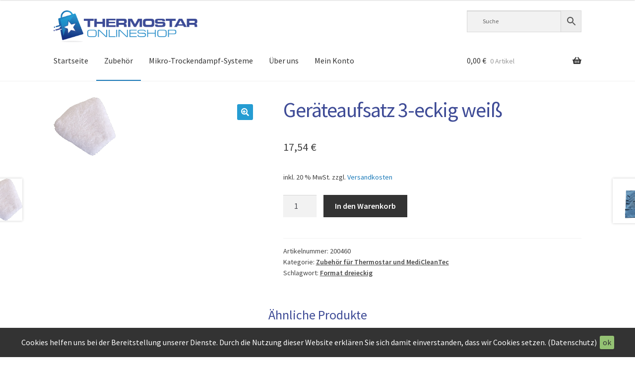

--- FILE ---
content_type: text/html; charset=UTF-8
request_url: https://thermostar-onlineshop.com/produkt/geraeteaufsatz-3-eckig-weiss
body_size: 29292
content:
<!doctype html><html lang="de"><head><meta charset="UTF-8"><meta name="viewport" content="width=device-width, initial-scale=1"><link rel="profile" href="http://gmpg.org/xfn/11"><link rel="pingback" href="https://thermostar-onlineshop.com/xmlrpc.php"><meta name='robots' content='index, follow, max-image-preview:large, max-snippet:-1, max-video-preview:-1' /><title>Geräteaufsatz 3-eckig weiß - Thermostar Onlineshop</title><link rel="canonical" href="https://thermostar-onlineshop.com/produkt/geraeteaufsatz-3-eckig-weiss" /><meta property="og:locale" content="de_DE" /><meta property="og:type" content="article" /><meta property="og:title" content="Geräteaufsatz 3-eckig weiß - Thermostar Onlineshop" /><meta property="og:url" content="https://thermostar-onlineshop.com/produkt/geraeteaufsatz-3-eckig-weiss" /><meta property="og:site_name" content="Thermostar Onlineshop" /><meta property="article:modified_time" content="2022-12-21T07:43:10+00:00" /><meta property="og:image" content="https://thermostar-onlineshop.com/app/uploads/2021/02/geraeteaufsatz-3eckig-weiss.png" /><meta property="og:image:width" content="125" /><meta property="og:image:height" content="118" /><meta property="og:image:type" content="image/png" /><meta name="twitter:card" content="summary_large_image" /> <script type="application/ld+json" class="yoast-schema-graph">{"@context":"https://schema.org","@graph":[{"@type":"WebPage","@id":"https://thermostar-onlineshop.com/produkt/geraeteaufsatz-3-eckig-weiss","url":"https://thermostar-onlineshop.com/produkt/geraeteaufsatz-3-eckig-weiss","name":"Geräteaufsatz 3-eckig weiß - Thermostar Onlineshop","isPartOf":{"@id":"https://thermostar-onlineshop.com/#website"},"primaryImageOfPage":{"@id":"https://thermostar-onlineshop.com/produkt/geraeteaufsatz-3-eckig-weiss#primaryimage"},"image":{"@id":"https://thermostar-onlineshop.com/produkt/geraeteaufsatz-3-eckig-weiss#primaryimage"},"thumbnailUrl":"https://thermostar-onlineshop.com/app/uploads/2021/02/geraeteaufsatz-3eckig-weiss.png","datePublished":"2021-02-04T18:52:19+00:00","dateModified":"2022-12-21T07:43:10+00:00","breadcrumb":{"@id":"https://thermostar-onlineshop.com/produkt/geraeteaufsatz-3-eckig-weiss#breadcrumb"},"inLanguage":"de","potentialAction":[{"@type":"ReadAction","target":["https://thermostar-onlineshop.com/produkt/geraeteaufsatz-3-eckig-weiss"]}]},{"@type":"ImageObject","inLanguage":"de","@id":"https://thermostar-onlineshop.com/produkt/geraeteaufsatz-3-eckig-weiss#primaryimage","url":"https://thermostar-onlineshop.com/app/uploads/2021/02/geraeteaufsatz-3eckig-weiss.png","contentUrl":"https://thermostar-onlineshop.com/app/uploads/2021/02/geraeteaufsatz-3eckig-weiss.png","width":125,"height":118,"caption":"Geräteaufsatz 3-eckig weiß"},{"@type":"BreadcrumbList","@id":"https://thermostar-onlineshop.com/produkt/geraeteaufsatz-3-eckig-weiss#breadcrumb","itemListElement":[{"@type":"ListItem","position":1,"name":"Startseite","item":"https://thermostar-onlineshop.com/"},{"@type":"ListItem","position":2,"name":"Shop","item":"https://thermostar-onlineshop.com/shop"},{"@type":"ListItem","position":3,"name":"Geräteaufsatz 3-eckig weiß"}]},{"@type":"WebSite","@id":"https://thermostar-onlineshop.com/#website","url":"https://thermostar-onlineshop.com/","name":"Thermostar Onlineshop","description":"Mehr als nur ein Dampfreiniger","publisher":{"@id":"https://thermostar-onlineshop.com/#organization"},"potentialAction":[{"@type":"SearchAction","target":{"@type":"EntryPoint","urlTemplate":"https://thermostar-onlineshop.com/?s={search_term_string}"},"query-input":{"@type":"PropertyValueSpecification","valueRequired":true,"valueName":"search_term_string"}}],"inLanguage":"de"},{"@type":"Organization","@id":"https://thermostar-onlineshop.com/#organization","name":"PFL Handels GesmbH","url":"https://thermostar-onlineshop.com/","logo":{"@type":"ImageObject","inLanguage":"de","@id":"https://thermostar-onlineshop.com/#/schema/logo/image/","url":"https://thermostar-onlineshop.com/app/uploads/2021/02/logo-pfl.png","contentUrl":"https://thermostar-onlineshop.com/app/uploads/2021/02/logo-pfl.png","width":900,"height":433,"caption":"PFL Handels GesmbH"},"image":{"@id":"https://thermostar-onlineshop.com/#/schema/logo/image/"}}]}</script> <link rel='dns-prefetch' href='//fonts.googleapis.com' /><link rel="alternate" type="application/rss+xml" title="Thermostar Onlineshop &raquo; Feed" href="https://thermostar-onlineshop.com/feed" /><link rel="alternate" type="application/rss+xml" title="Thermostar Onlineshop &raquo; Kommentar-Feed" href="https://thermostar-onlineshop.com/comments/feed" /><link rel="alternate" title="oEmbed (JSON)" type="application/json+oembed" href="https://thermostar-onlineshop.com/wp-json/oembed/1.0/embed?url=https%3A%2F%2Fthermostar-onlineshop.com%2Fprodukt%2Fgeraeteaufsatz-3-eckig-weiss" /><link rel="alternate" title="oEmbed (XML)" type="text/xml+oembed" href="https://thermostar-onlineshop.com/wp-json/oembed/1.0/embed?url=https%3A%2F%2Fthermostar-onlineshop.com%2Fprodukt%2Fgeraeteaufsatz-3-eckig-weiss&#038;format=xml" /><style id='wp-img-auto-sizes-contain-inline-css'>img:is([sizes=auto i],[sizes^="auto," i]){contain-intrinsic-size:3000px 1500px}
/*# sourceURL=wp-img-auto-sizes-contain-inline-css */</style><style id='wp-emoji-styles-inline-css'>img.wp-smiley, img.emoji {
		display: inline !important;
		border: none !important;
		box-shadow: none !important;
		height: 1em !important;
		width: 1em !important;
		margin: 0 0.07em !important;
		vertical-align: -0.1em !important;
		background: none !important;
		padding: 0 !important;
	}
/*# sourceURL=wp-emoji-styles-inline-css */</style><style id='wp-block-library-inline-css'>:root{--wp-block-synced-color:#7a00df;--wp-block-synced-color--rgb:122,0,223;--wp-bound-block-color:var(--wp-block-synced-color);--wp-editor-canvas-background:#ddd;--wp-admin-theme-color:#007cba;--wp-admin-theme-color--rgb:0,124,186;--wp-admin-theme-color-darker-10:#006ba1;--wp-admin-theme-color-darker-10--rgb:0,107,160.5;--wp-admin-theme-color-darker-20:#005a87;--wp-admin-theme-color-darker-20--rgb:0,90,135;--wp-admin-border-width-focus:2px}@media (min-resolution:192dpi){:root{--wp-admin-border-width-focus:1.5px}}.wp-element-button{cursor:pointer}:root .has-very-light-gray-background-color{background-color:#eee}:root .has-very-dark-gray-background-color{background-color:#313131}:root .has-very-light-gray-color{color:#eee}:root .has-very-dark-gray-color{color:#313131}:root .has-vivid-green-cyan-to-vivid-cyan-blue-gradient-background{background:linear-gradient(135deg,#00d084,#0693e3)}:root .has-purple-crush-gradient-background{background:linear-gradient(135deg,#34e2e4,#4721fb 50%,#ab1dfe)}:root .has-hazy-dawn-gradient-background{background:linear-gradient(135deg,#faaca8,#dad0ec)}:root .has-subdued-olive-gradient-background{background:linear-gradient(135deg,#fafae1,#67a671)}:root .has-atomic-cream-gradient-background{background:linear-gradient(135deg,#fdd79a,#004a59)}:root .has-nightshade-gradient-background{background:linear-gradient(135deg,#330968,#31cdcf)}:root .has-midnight-gradient-background{background:linear-gradient(135deg,#020381,#2874fc)}:root{--wp--preset--font-size--normal:16px;--wp--preset--font-size--huge:42px}.has-regular-font-size{font-size:1em}.has-larger-font-size{font-size:2.625em}.has-normal-font-size{font-size:var(--wp--preset--font-size--normal)}.has-huge-font-size{font-size:var(--wp--preset--font-size--huge)}.has-text-align-center{text-align:center}.has-text-align-left{text-align:left}.has-text-align-right{text-align:right}.has-fit-text{white-space:nowrap!important}#end-resizable-editor-section{display:none}.aligncenter{clear:both}.items-justified-left{justify-content:flex-start}.items-justified-center{justify-content:center}.items-justified-right{justify-content:flex-end}.items-justified-space-between{justify-content:space-between}.screen-reader-text{border:0;clip-path:inset(50%);height:1px;margin:-1px;overflow:hidden;padding:0;position:absolute;width:1px;word-wrap:normal!important}.screen-reader-text:focus{background-color:#ddd;clip-path:none;color:#444;display:block;font-size:1em;height:auto;left:5px;line-height:normal;padding:15px 23px 14px;text-decoration:none;top:5px;width:auto;z-index:100000}html :where(.has-border-color){border-style:solid}html :where([style*=border-top-color]){border-top-style:solid}html :where([style*=border-right-color]){border-right-style:solid}html :where([style*=border-bottom-color]){border-bottom-style:solid}html :where([style*=border-left-color]){border-left-style:solid}html :where([style*=border-width]){border-style:solid}html :where([style*=border-top-width]){border-top-style:solid}html :where([style*=border-right-width]){border-right-style:solid}html :where([style*=border-bottom-width]){border-bottom-style:solid}html :where([style*=border-left-width]){border-left-style:solid}html :where(img[class*=wp-image-]){height:auto;max-width:100%}:where(figure){margin:0 0 1em}html :where(.is-position-sticky){--wp-admin--admin-bar--position-offset:var(--wp-admin--admin-bar--height,0px)}@media screen and (max-width:600px){html :where(.is-position-sticky){--wp-admin--admin-bar--position-offset:0px}}

/*# sourceURL=wp-block-library-inline-css */</style><style id='wp-block-list-inline-css'>ol,ul{box-sizing:border-box}:root :where(.wp-block-list.has-background){padding:1.25em 2.375em}
/*# sourceURL=https://thermostar-onlineshop.com/wp-includes/blocks/list/style.min.css */</style><!-- <link rel='stylesheet' id='wc-blocks-style-css' href='https://thermostar-onlineshop.com/app/cache/autoptimize/autoptimize_single_e2d671c403c7e2bd09b3b298c748d0db.php?ver=wc-10.4.3' media='all' /> -->
<link rel="stylesheet" type="text/css" href="//thermostar-onlineshop.com/app/cache/wpfc-minified/ei8ggj6a/a1cot.css" media="all"/><style id='global-styles-inline-css'>:root{--wp--preset--aspect-ratio--square: 1;--wp--preset--aspect-ratio--4-3: 4/3;--wp--preset--aspect-ratio--3-4: 3/4;--wp--preset--aspect-ratio--3-2: 3/2;--wp--preset--aspect-ratio--2-3: 2/3;--wp--preset--aspect-ratio--16-9: 16/9;--wp--preset--aspect-ratio--9-16: 9/16;--wp--preset--color--black: #000000;--wp--preset--color--cyan-bluish-gray: #abb8c3;--wp--preset--color--white: #ffffff;--wp--preset--color--pale-pink: #f78da7;--wp--preset--color--vivid-red: #cf2e2e;--wp--preset--color--luminous-vivid-orange: #ff6900;--wp--preset--color--luminous-vivid-amber: #fcb900;--wp--preset--color--light-green-cyan: #7bdcb5;--wp--preset--color--vivid-green-cyan: #00d084;--wp--preset--color--pale-cyan-blue: #8ed1fc;--wp--preset--color--vivid-cyan-blue: #0693e3;--wp--preset--color--vivid-purple: #9b51e0;--wp--preset--gradient--vivid-cyan-blue-to-vivid-purple: linear-gradient(135deg,rgb(6,147,227) 0%,rgb(155,81,224) 100%);--wp--preset--gradient--light-green-cyan-to-vivid-green-cyan: linear-gradient(135deg,rgb(122,220,180) 0%,rgb(0,208,130) 100%);--wp--preset--gradient--luminous-vivid-amber-to-luminous-vivid-orange: linear-gradient(135deg,rgb(252,185,0) 0%,rgb(255,105,0) 100%);--wp--preset--gradient--luminous-vivid-orange-to-vivid-red: linear-gradient(135deg,rgb(255,105,0) 0%,rgb(207,46,46) 100%);--wp--preset--gradient--very-light-gray-to-cyan-bluish-gray: linear-gradient(135deg,rgb(238,238,238) 0%,rgb(169,184,195) 100%);--wp--preset--gradient--cool-to-warm-spectrum: linear-gradient(135deg,rgb(74,234,220) 0%,rgb(151,120,209) 20%,rgb(207,42,186) 40%,rgb(238,44,130) 60%,rgb(251,105,98) 80%,rgb(254,248,76) 100%);--wp--preset--gradient--blush-light-purple: linear-gradient(135deg,rgb(255,206,236) 0%,rgb(152,150,240) 100%);--wp--preset--gradient--blush-bordeaux: linear-gradient(135deg,rgb(254,205,165) 0%,rgb(254,45,45) 50%,rgb(107,0,62) 100%);--wp--preset--gradient--luminous-dusk: linear-gradient(135deg,rgb(255,203,112) 0%,rgb(199,81,192) 50%,rgb(65,88,208) 100%);--wp--preset--gradient--pale-ocean: linear-gradient(135deg,rgb(255,245,203) 0%,rgb(182,227,212) 50%,rgb(51,167,181) 100%);--wp--preset--gradient--electric-grass: linear-gradient(135deg,rgb(202,248,128) 0%,rgb(113,206,126) 100%);--wp--preset--gradient--midnight: linear-gradient(135deg,rgb(2,3,129) 0%,rgb(40,116,252) 100%);--wp--preset--font-size--small: 14px;--wp--preset--font-size--medium: 23px;--wp--preset--font-size--large: 26px;--wp--preset--font-size--x-large: 42px;--wp--preset--font-size--normal: 16px;--wp--preset--font-size--huge: 37px;--wp--preset--spacing--20: 0.44rem;--wp--preset--spacing--30: 0.67rem;--wp--preset--spacing--40: 1rem;--wp--preset--spacing--50: 1.5rem;--wp--preset--spacing--60: 2.25rem;--wp--preset--spacing--70: 3.38rem;--wp--preset--spacing--80: 5.06rem;--wp--preset--shadow--natural: 6px 6px 9px rgba(0, 0, 0, 0.2);--wp--preset--shadow--deep: 12px 12px 50px rgba(0, 0, 0, 0.4);--wp--preset--shadow--sharp: 6px 6px 0px rgba(0, 0, 0, 0.2);--wp--preset--shadow--outlined: 6px 6px 0px -3px rgb(255, 255, 255), 6px 6px rgb(0, 0, 0);--wp--preset--shadow--crisp: 6px 6px 0px rgb(0, 0, 0);}:root :where(.is-layout-flow) > :first-child{margin-block-start: 0;}:root :where(.is-layout-flow) > :last-child{margin-block-end: 0;}:root :where(.is-layout-flow) > *{margin-block-start: 24px;margin-block-end: 0;}:root :where(.is-layout-constrained) > :first-child{margin-block-start: 0;}:root :where(.is-layout-constrained) > :last-child{margin-block-end: 0;}:root :where(.is-layout-constrained) > *{margin-block-start: 24px;margin-block-end: 0;}:root :where(.is-layout-flex){gap: 24px;}:root :where(.is-layout-grid){gap: 24px;}body .is-layout-flex{display: flex;}.is-layout-flex{flex-wrap: wrap;align-items: center;}.is-layout-flex > :is(*, div){margin: 0;}body .is-layout-grid{display: grid;}.is-layout-grid > :is(*, div){margin: 0;}.has-black-color{color: var(--wp--preset--color--black) !important;}.has-cyan-bluish-gray-color{color: var(--wp--preset--color--cyan-bluish-gray) !important;}.has-white-color{color: var(--wp--preset--color--white) !important;}.has-pale-pink-color{color: var(--wp--preset--color--pale-pink) !important;}.has-vivid-red-color{color: var(--wp--preset--color--vivid-red) !important;}.has-luminous-vivid-orange-color{color: var(--wp--preset--color--luminous-vivid-orange) !important;}.has-luminous-vivid-amber-color{color: var(--wp--preset--color--luminous-vivid-amber) !important;}.has-light-green-cyan-color{color: var(--wp--preset--color--light-green-cyan) !important;}.has-vivid-green-cyan-color{color: var(--wp--preset--color--vivid-green-cyan) !important;}.has-pale-cyan-blue-color{color: var(--wp--preset--color--pale-cyan-blue) !important;}.has-vivid-cyan-blue-color{color: var(--wp--preset--color--vivid-cyan-blue) !important;}.has-vivid-purple-color{color: var(--wp--preset--color--vivid-purple) !important;}.has-black-background-color{background-color: var(--wp--preset--color--black) !important;}.has-cyan-bluish-gray-background-color{background-color: var(--wp--preset--color--cyan-bluish-gray) !important;}.has-white-background-color{background-color: var(--wp--preset--color--white) !important;}.has-pale-pink-background-color{background-color: var(--wp--preset--color--pale-pink) !important;}.has-vivid-red-background-color{background-color: var(--wp--preset--color--vivid-red) !important;}.has-luminous-vivid-orange-background-color{background-color: var(--wp--preset--color--luminous-vivid-orange) !important;}.has-luminous-vivid-amber-background-color{background-color: var(--wp--preset--color--luminous-vivid-amber) !important;}.has-light-green-cyan-background-color{background-color: var(--wp--preset--color--light-green-cyan) !important;}.has-vivid-green-cyan-background-color{background-color: var(--wp--preset--color--vivid-green-cyan) !important;}.has-pale-cyan-blue-background-color{background-color: var(--wp--preset--color--pale-cyan-blue) !important;}.has-vivid-cyan-blue-background-color{background-color: var(--wp--preset--color--vivid-cyan-blue) !important;}.has-vivid-purple-background-color{background-color: var(--wp--preset--color--vivid-purple) !important;}.has-black-border-color{border-color: var(--wp--preset--color--black) !important;}.has-cyan-bluish-gray-border-color{border-color: var(--wp--preset--color--cyan-bluish-gray) !important;}.has-white-border-color{border-color: var(--wp--preset--color--white) !important;}.has-pale-pink-border-color{border-color: var(--wp--preset--color--pale-pink) !important;}.has-vivid-red-border-color{border-color: var(--wp--preset--color--vivid-red) !important;}.has-luminous-vivid-orange-border-color{border-color: var(--wp--preset--color--luminous-vivid-orange) !important;}.has-luminous-vivid-amber-border-color{border-color: var(--wp--preset--color--luminous-vivid-amber) !important;}.has-light-green-cyan-border-color{border-color: var(--wp--preset--color--light-green-cyan) !important;}.has-vivid-green-cyan-border-color{border-color: var(--wp--preset--color--vivid-green-cyan) !important;}.has-pale-cyan-blue-border-color{border-color: var(--wp--preset--color--pale-cyan-blue) !important;}.has-vivid-cyan-blue-border-color{border-color: var(--wp--preset--color--vivid-cyan-blue) !important;}.has-vivid-purple-border-color{border-color: var(--wp--preset--color--vivid-purple) !important;}.has-vivid-cyan-blue-to-vivid-purple-gradient-background{background: var(--wp--preset--gradient--vivid-cyan-blue-to-vivid-purple) !important;}.has-light-green-cyan-to-vivid-green-cyan-gradient-background{background: var(--wp--preset--gradient--light-green-cyan-to-vivid-green-cyan) !important;}.has-luminous-vivid-amber-to-luminous-vivid-orange-gradient-background{background: var(--wp--preset--gradient--luminous-vivid-amber-to-luminous-vivid-orange) !important;}.has-luminous-vivid-orange-to-vivid-red-gradient-background{background: var(--wp--preset--gradient--luminous-vivid-orange-to-vivid-red) !important;}.has-very-light-gray-to-cyan-bluish-gray-gradient-background{background: var(--wp--preset--gradient--very-light-gray-to-cyan-bluish-gray) !important;}.has-cool-to-warm-spectrum-gradient-background{background: var(--wp--preset--gradient--cool-to-warm-spectrum) !important;}.has-blush-light-purple-gradient-background{background: var(--wp--preset--gradient--blush-light-purple) !important;}.has-blush-bordeaux-gradient-background{background: var(--wp--preset--gradient--blush-bordeaux) !important;}.has-luminous-dusk-gradient-background{background: var(--wp--preset--gradient--luminous-dusk) !important;}.has-pale-ocean-gradient-background{background: var(--wp--preset--gradient--pale-ocean) !important;}.has-electric-grass-gradient-background{background: var(--wp--preset--gradient--electric-grass) !important;}.has-midnight-gradient-background{background: var(--wp--preset--gradient--midnight) !important;}.has-small-font-size{font-size: var(--wp--preset--font-size--small) !important;}.has-medium-font-size{font-size: var(--wp--preset--font-size--medium) !important;}.has-large-font-size{font-size: var(--wp--preset--font-size--large) !important;}.has-x-large-font-size{font-size: var(--wp--preset--font-size--x-large) !important;}
/*# sourceURL=global-styles-inline-css */</style><style id='classic-theme-styles-inline-css'>/*! This file is auto-generated */
.wp-block-button__link{color:#fff;background-color:#32373c;border-radius:9999px;box-shadow:none;text-decoration:none;padding:calc(.667em + 2px) calc(1.333em + 2px);font-size:1.125em}.wp-block-file__button{background:#32373c;color:#fff;text-decoration:none}
/*# sourceURL=/wp-includes/css/classic-themes.min.css */</style><!-- <link rel='stylesheet' id='storefront-gutenberg-blocks-css' href='https://thermostar-onlineshop.com/app/cache/autoptimize/autoptimize_single_8b2637597ab5218d9ac392df2de3b822.php?ver=4.6.2' media='all' /> -->
<link rel="stylesheet" type="text/css" href="//thermostar-onlineshop.com/app/cache/wpfc-minified/l27cwn8s/a1cot.css" media="all"/><style id='storefront-gutenberg-blocks-inline-css'>.wp-block-button__link:not(.has-text-color) {
					color: #ffffff;
				}

				.wp-block-button__link:not(.has-text-color):hover,
				.wp-block-button__link:not(.has-text-color):focus,
				.wp-block-button__link:not(.has-text-color):active {
					color: #ffffff;
				}

				.wp-block-button__link:not(.has-background) {
					background-color: #259cd2;
				}

				.wp-block-button__link:not(.has-background):hover,
				.wp-block-button__link:not(.has-background):focus,
				.wp-block-button__link:not(.has-background):active {
					border-color: #0c83b9;
					background-color: #0c83b9;
				}

				.wc-block-grid__products .wc-block-grid__product .wp-block-button__link {
					background-color: #259cd2;
					border-color: #259cd2;
					color: #ffffff;
				}

				.wp-block-quote footer,
				.wp-block-quote cite,
				.wp-block-quote__citation {
					color: #424242;
				}

				.wp-block-pullquote cite,
				.wp-block-pullquote footer,
				.wp-block-pullquote__citation {
					color: #424242;
				}

				.wp-block-image figcaption {
					color: #424242;
				}

				.wp-block-separator.is-style-dots::before {
					color: #3e4b96;
				}

				.wp-block-file a.wp-block-file__button {
					color: #ffffff;
					background-color: #259cd2;
					border-color: #259cd2;
				}

				.wp-block-file a.wp-block-file__button:hover,
				.wp-block-file a.wp-block-file__button:focus,
				.wp-block-file a.wp-block-file__button:active {
					color: #ffffff;
					background-color: #0c83b9;
				}

				.wp-block-code,
				.wp-block-preformatted pre {
					color: #424242;
				}

				.wp-block-table:not( .has-background ):not( .is-style-stripes ) tbody tr:nth-child(2n) td {
					background-color: #fdfdfd;
				}

				.wp-block-cover .wp-block-cover__inner-container h1:not(.has-text-color),
				.wp-block-cover .wp-block-cover__inner-container h2:not(.has-text-color),
				.wp-block-cover .wp-block-cover__inner-container h3:not(.has-text-color),
				.wp-block-cover .wp-block-cover__inner-container h4:not(.has-text-color),
				.wp-block-cover .wp-block-cover__inner-container h5:not(.has-text-color),
				.wp-block-cover .wp-block-cover__inner-container h6:not(.has-text-color) {
					color: #000000;
				}

				div.wc-block-components-price-slider__range-input-progress,
				.rtl .wc-block-components-price-slider__range-input-progress {
					--range-color: #1c7bb9;
				}

				/* Target only IE11 */
				@media all and (-ms-high-contrast: none), (-ms-high-contrast: active) {
					.wc-block-components-price-slider__range-input-progress {
						background: #1c7bb9;
					}
				}

				.wc-block-components-button:not(.is-link) {
					background-color: #333333;
					color: #ffffff;
				}

				.wc-block-components-button:not(.is-link):hover,
				.wc-block-components-button:not(.is-link):focus,
				.wc-block-components-button:not(.is-link):active {
					background-color: #1a1a1a;
					color: #ffffff;
				}

				.wc-block-components-button:not(.is-link):disabled {
					background-color: #333333;
					color: #ffffff;
				}

				.wc-block-cart__submit-container {
					background-color: #ffffff;
				}

				.wc-block-cart__submit-container::before {
					color: rgba(220,220,220,0.5);
				}

				.wc-block-components-order-summary-item__quantity {
					background-color: #ffffff;
					border-color: #424242;
					box-shadow: 0 0 0 2px #ffffff;
					color: #424242;
				}
			
/*# sourceURL=storefront-gutenberg-blocks-inline-css */</style><!-- <link rel='stylesheet' id='rapidmail-comment-form-css' href='https://thermostar-onlineshop.com/app/cache/autoptimize/autoptimize_single_77f2173cb2d3db7129fd43b6e96e1a28.php?ver=6.9' media='all' /> --><!-- <link rel='stylesheet' id='photoswipe-css' href='https://thermostar-onlineshop.com/app/plugins/woocommerce/assets/css/photoswipe/photoswipe.min.css?ver=10.4.3' media='all' /> --><!-- <link rel='stylesheet' id='photoswipe-default-skin-css' href='https://thermostar-onlineshop.com/app/plugins/woocommerce/assets/css/photoswipe/default-skin/default-skin.min.css?ver=10.4.3' media='all' /> -->
<link rel="stylesheet" type="text/css" href="//thermostar-onlineshop.com/app/cache/wpfc-minified/ftat24ox/a1cot.css" media="all"/><style id='woocommerce-inline-inline-css'>.woocommerce form .form-row .required { visibility: visible; }
/*# sourceURL=woocommerce-inline-inline-css */</style><!-- <link rel='stylesheet' id='aws-style-css' href='https://thermostar-onlineshop.com/app/plugins/advanced-woo-search/assets/css/common.min.css?ver=3.51' media='all' /> --><!-- <link rel='stylesheet' id='parent-style-css' href='https://thermostar-onlineshop.com/app/cache/autoptimize/autoptimize_single_3f8f1d54858e56889e530ec9c52e919e.php?ver=6.9' media='all' /> --><!-- <link rel='stylesheet' id='child-theme-css-css' href='https://thermostar-onlineshop.com/app/cache/autoptimize/autoptimize_single_5d974a21b38132749079d414ebf03df2.php?ver=6.9' media='all' /> --><!-- <link rel='stylesheet' id='storefront-style-css' href='https://thermostar-onlineshop.com/app/cache/autoptimize/autoptimize_single_3f8f1d54858e56889e530ec9c52e919e.php?ver=4.6.2' media='all' /> -->
<link rel="stylesheet" type="text/css" href="//thermostar-onlineshop.com/app/cache/wpfc-minified/f53k2hvh/a1cos.css" media="all"/><style id='storefront-style-inline-css'>.main-navigation ul li a,
			.site-title a,
			ul.menu li a,
			.site-branding h1 a,
			button.menu-toggle,
			button.menu-toggle:hover,
			.handheld-navigation .dropdown-toggle {
				color: #333333;
			}

			button.menu-toggle,
			button.menu-toggle:hover {
				border-color: #333333;
			}

			.main-navigation ul li a:hover,
			.main-navigation ul li:hover > a,
			.site-title a:hover,
			.site-header ul.menu li.current-menu-item > a {
				color: #747474;
			}

			table:not( .has-background ) th {
				background-color: #f8f8f8;
			}

			table:not( .has-background ) tbody td {
				background-color: #fdfdfd;
			}

			table:not( .has-background ) tbody tr:nth-child(2n) td,
			fieldset,
			fieldset legend {
				background-color: #fbfbfb;
			}

			.site-header,
			.secondary-navigation ul ul,
			.main-navigation ul.menu > li.menu-item-has-children:after,
			.secondary-navigation ul.menu ul,
			.storefront-handheld-footer-bar,
			.storefront-handheld-footer-bar ul li > a,
			.storefront-handheld-footer-bar ul li.search .site-search,
			button.menu-toggle,
			button.menu-toggle:hover {
				background-color: #ffffff;
			}

			p.site-description,
			.site-header,
			.storefront-handheld-footer-bar {
				color: #404040;
			}

			button.menu-toggle:after,
			button.menu-toggle:before,
			button.menu-toggle span:before {
				background-color: #333333;
			}

			h1, h2, h3, h4, h5, h6, .wc-block-grid__product-title {
				color: #3e4b96;
			}

			.widget h1 {
				border-bottom-color: #3e4b96;
			}

			body,
			.secondary-navigation a {
				color: #424242;
			}

			.widget-area .widget a,
			.hentry .entry-header .posted-on a,
			.hentry .entry-header .post-author a,
			.hentry .entry-header .post-comments a,
			.hentry .entry-header .byline a {
				color: #474747;
			}

			a {
				color: #1c7bb9;
			}

			a:focus,
			button:focus,
			.button.alt:focus,
			input:focus,
			textarea:focus,
			input[type="button"]:focus,
			input[type="reset"]:focus,
			input[type="submit"]:focus,
			input[type="email"]:focus,
			input[type="tel"]:focus,
			input[type="url"]:focus,
			input[type="password"]:focus,
			input[type="search"]:focus {
				outline-color: #1c7bb9;
			}

			button, input[type="button"], input[type="reset"], input[type="submit"], .button, .widget a.button {
				background-color: #259cd2;
				border-color: #259cd2;
				color: #ffffff;
			}

			button:hover, input[type="button"]:hover, input[type="reset"]:hover, input[type="submit"]:hover, .button:hover, .widget a.button:hover {
				background-color: #0c83b9;
				border-color: #0c83b9;
				color: #ffffff;
			}

			button.alt, input[type="button"].alt, input[type="reset"].alt, input[type="submit"].alt, .button.alt, .widget-area .widget a.button.alt {
				background-color: #333333;
				border-color: #333333;
				color: #ffffff;
			}

			button.alt:hover, input[type="button"].alt:hover, input[type="reset"].alt:hover, input[type="submit"].alt:hover, .button.alt:hover, .widget-area .widget a.button.alt:hover {
				background-color: #1a1a1a;
				border-color: #1a1a1a;
				color: #ffffff;
			}

			.pagination .page-numbers li .page-numbers.current {
				background-color: #e6e6e6;
				color: #383838;
			}

			#comments .comment-list .comment-content .comment-text {
				background-color: #f8f8f8;
			}

			.site-footer {
				background-color: #f0f0f0;
				color: #6d6d6d;
			}

			.site-footer a:not(.button):not(.components-button) {
				color: #333333;
			}

			.site-footer .storefront-handheld-footer-bar a:not(.button):not(.components-button) {
				color: #333333;
			}

			.site-footer h1, .site-footer h2, .site-footer h3, .site-footer h4, .site-footer h5, .site-footer h6, .site-footer .widget .widget-title, .site-footer .widget .widgettitle {
				color: #333333;
			}

			.page-template-template-homepage.has-post-thumbnail .type-page.has-post-thumbnail .entry-title {
				color: #000000;
			}

			.page-template-template-homepage.has-post-thumbnail .type-page.has-post-thumbnail .entry-content {
				color: #000000;
			}

			@media screen and ( min-width: 768px ) {
				.secondary-navigation ul.menu a:hover {
					color: #595959;
				}

				.secondary-navigation ul.menu a {
					color: #404040;
				}

				.main-navigation ul.menu ul.sub-menu,
				.main-navigation ul.nav-menu ul.children {
					background-color: #f0f0f0;
				}

				.site-header {
					border-bottom-color: #f0f0f0;
				}
			}
/*# sourceURL=storefront-style-inline-css */</style><!-- <link rel='stylesheet' id='storefront-icons-css' href='https://thermostar-onlineshop.com/app/cache/autoptimize/autoptimize_single_4b570ca5db7a65f9b6712a9d0311c1ca.php?ver=4.6.2' media='all' /> -->
<link rel="stylesheet" type="text/css" href="//thermostar-onlineshop.com/app/cache/wpfc-minified/1caaz6nx/a1cos.css" media="all"/><link rel='stylesheet' id='storefront-fonts-css' href='https://fonts.googleapis.com/css?family=Source+Sans+Pro%3A400%2C300%2C300italic%2C400italic%2C600%2C700%2C900&#038;subset=latin%2Clatin-ext&#038;ver=4.6.2' media='all' /><!-- <link rel='stylesheet' id='rapidmail-widget-css-css' href='https://thermostar-onlineshop.com/app/cache/autoptimize/autoptimize_single_88cc5b0ac7d5f1f6c5866bf4801a79d7.php?ver=6.9' media='all' /> --><!-- <link rel='stylesheet' id='woocommerce-gzd-layout-css' href='https://thermostar-onlineshop.com/app/cache/autoptimize/autoptimize_single_b033c894a5860d22ca49a68bffa1369e.php?ver=3.20.5' media='all' /> -->
<link rel="stylesheet" type="text/css" href="//thermostar-onlineshop.com/app/cache/wpfc-minified/dg4ss4kd/a1cos.css" media="all"/><style id='woocommerce-gzd-layout-inline-css'>.woocommerce-checkout .shop_table { background-color: #eeeeee; } .product p.deposit-packaging-type { font-size: 1.25em !important; } p.woocommerce-shipping-destination { display: none; }
                .wc-gzd-nutri-score-value-a {
                    background: url(https://thermostar-onlineshop.com/app/plugins/woocommerce-germanized/assets/images/nutri-score-a.svg) no-repeat;
                }
                .wc-gzd-nutri-score-value-b {
                    background: url(https://thermostar-onlineshop.com/app/plugins/woocommerce-germanized/assets/images/nutri-score-b.svg) no-repeat;
                }
                .wc-gzd-nutri-score-value-c {
                    background: url(https://thermostar-onlineshop.com/app/plugins/woocommerce-germanized/assets/images/nutri-score-c.svg) no-repeat;
                }
                .wc-gzd-nutri-score-value-d {
                    background: url(https://thermostar-onlineshop.com/app/plugins/woocommerce-germanized/assets/images/nutri-score-d.svg) no-repeat;
                }
                .wc-gzd-nutri-score-value-e {
                    background: url(https://thermostar-onlineshop.com/app/plugins/woocommerce-germanized/assets/images/nutri-score-e.svg) no-repeat;
                }
            
/*# sourceURL=woocommerce-gzd-layout-inline-css */</style><!-- <link rel='stylesheet' id='storefront-woocommerce-style-css' href='https://thermostar-onlineshop.com/app/cache/autoptimize/autoptimize_single_478c843a38b66c5abd3baf9a39caa5b0.php?ver=4.6.2' media='all' /> -->
<link rel="stylesheet" type="text/css" href="//thermostar-onlineshop.com/app/cache/wpfc-minified/fpprszbv/a1cos.css" media="all"/><style id='storefront-woocommerce-style-inline-css'>@font-face {
				font-family: star;
				src: url(https://thermostar-onlineshop.com/app/plugins/woocommerce/assets/fonts/star.eot);
				src:
					url(https://thermostar-onlineshop.com/app/plugins/woocommerce/assets/fonts/star.eot?#iefix) format("embedded-opentype"),
					url(https://thermostar-onlineshop.com/app/plugins/woocommerce/assets/fonts/star.woff) format("woff"),
					url(https://thermostar-onlineshop.com/app/plugins/woocommerce/assets/fonts/star.ttf) format("truetype"),
					url(https://thermostar-onlineshop.com/app/plugins/woocommerce/assets/fonts/star.svg#star) format("svg");
				font-weight: 400;
				font-style: normal;
			}
			@font-face {
				font-family: WooCommerce;
				src: url(https://thermostar-onlineshop.com/app/plugins/woocommerce/assets/fonts/WooCommerce.eot);
				src:
					url(https://thermostar-onlineshop.com/app/plugins/woocommerce/assets/fonts/WooCommerce.eot?#iefix) format("embedded-opentype"),
					url(https://thermostar-onlineshop.com/app/plugins/woocommerce/assets/fonts/WooCommerce.woff) format("woff"),
					url(https://thermostar-onlineshop.com/app/plugins/woocommerce/assets/fonts/WooCommerce.ttf) format("truetype"),
					url(https://thermostar-onlineshop.com/app/plugins/woocommerce/assets/fonts/WooCommerce.svg#WooCommerce) format("svg");
				font-weight: 400;
				font-style: normal;
			}

			a.cart-contents,
			.site-header-cart .widget_shopping_cart a {
				color: #333333;
			}

			a.cart-contents:hover,
			.site-header-cart .widget_shopping_cart a:hover,
			.site-header-cart:hover > li > a {
				color: #747474;
			}

			table.cart td.product-remove,
			table.cart td.actions {
				border-top-color: #ffffff;
			}

			.storefront-handheld-footer-bar ul li.cart .count {
				background-color: #333333;
				color: #ffffff;
				border-color: #ffffff;
			}

			.woocommerce-tabs ul.tabs li.active a,
			ul.products li.product .price,
			.onsale,
			.wc-block-grid__product-onsale,
			.widget_search form:before,
			.widget_product_search form:before {
				color: #424242;
			}

			.woocommerce-breadcrumb a,
			a.woocommerce-review-link,
			.product_meta a {
				color: #474747;
			}

			.wc-block-grid__product-onsale,
			.onsale {
				border-color: #424242;
			}

			.star-rating span:before,
			.quantity .plus, .quantity .minus,
			p.stars a:hover:after,
			p.stars a:after,
			.star-rating span:before,
			#payment .payment_methods li input[type=radio]:first-child:checked+label:before {
				color: #1c7bb9;
			}

			.widget_price_filter .ui-slider .ui-slider-range,
			.widget_price_filter .ui-slider .ui-slider-handle {
				background-color: #1c7bb9;
			}

			.order_details {
				background-color: #f8f8f8;
			}

			.order_details > li {
				border-bottom: 1px dotted #e3e3e3;
			}

			.order_details:before,
			.order_details:after {
				background: -webkit-linear-gradient(transparent 0,transparent 0),-webkit-linear-gradient(135deg,#f8f8f8 33.33%,transparent 33.33%),-webkit-linear-gradient(45deg,#f8f8f8 33.33%,transparent 33.33%)
			}

			#order_review {
				background-color: #ffffff;
			}

			#payment .payment_methods > li .payment_box,
			#payment .place-order {
				background-color: #fafafa;
			}

			#payment .payment_methods > li:not(.woocommerce-notice) {
				background-color: #f5f5f5;
			}

			#payment .payment_methods > li:not(.woocommerce-notice):hover {
				background-color: #f0f0f0;
			}

			.woocommerce-pagination .page-numbers li .page-numbers.current {
				background-color: #e6e6e6;
				color: #383838;
			}

			.wc-block-grid__product-onsale,
			.onsale,
			.woocommerce-pagination .page-numbers li .page-numbers:not(.current) {
				color: #424242;
			}

			p.stars a:before,
			p.stars a:hover~a:before,
			p.stars.selected a.active~a:before {
				color: #424242;
			}

			p.stars.selected a.active:before,
			p.stars:hover a:before,
			p.stars.selected a:not(.active):before,
			p.stars.selected a.active:before {
				color: #1c7bb9;
			}

			.single-product div.product .woocommerce-product-gallery .woocommerce-product-gallery__trigger {
				background-color: #259cd2;
				color: #ffffff;
			}

			.single-product div.product .woocommerce-product-gallery .woocommerce-product-gallery__trigger:hover {
				background-color: #0c83b9;
				border-color: #0c83b9;
				color: #ffffff;
			}

			.button.added_to_cart:focus,
			.button.wc-forward:focus {
				outline-color: #1c7bb9;
			}

			.added_to_cart,
			.site-header-cart .widget_shopping_cart a.button,
			.wc-block-grid__products .wc-block-grid__product .wp-block-button__link {
				background-color: #259cd2;
				border-color: #259cd2;
				color: #ffffff;
			}

			.added_to_cart:hover,
			.site-header-cart .widget_shopping_cart a.button:hover,
			.wc-block-grid__products .wc-block-grid__product .wp-block-button__link:hover {
				background-color: #0c83b9;
				border-color: #0c83b9;
				color: #ffffff;
			}

			.added_to_cart.alt, .added_to_cart, .widget a.button.checkout {
				background-color: #333333;
				border-color: #333333;
				color: #ffffff;
			}

			.added_to_cart.alt:hover, .added_to_cart:hover, .widget a.button.checkout:hover {
				background-color: #1a1a1a;
				border-color: #1a1a1a;
				color: #ffffff;
			}

			.button.loading {
				color: #259cd2;
			}

			.button.loading:hover {
				background-color: #259cd2;
			}

			.button.loading:after {
				color: #ffffff;
			}

			@media screen and ( min-width: 768px ) {
				.site-header-cart .widget_shopping_cart,
				.site-header .product_list_widget li .quantity {
					color: #404040;
				}

				.site-header-cart .widget_shopping_cart .buttons,
				.site-header-cart .widget_shopping_cart .total {
					background-color: #f5f5f5;
				}

				.site-header-cart .widget_shopping_cart {
					background-color: #f0f0f0;
				}
			}
				.storefront-product-pagination a {
					color: #424242;
					background-color: #ffffff;
				}
				.storefront-sticky-add-to-cart {
					color: #424242;
					background-color: #ffffff;
				}

				.storefront-sticky-add-to-cart a:not(.button) {
					color: #333333;
				}
/*# sourceURL=storefront-woocommerce-style-inline-css */</style><!-- <link rel='stylesheet' id='storefront-child-style-css' href='https://thermostar-onlineshop.com/app/cache/autoptimize/autoptimize_single_5d974a21b38132749079d414ebf03df2.php?ver=1.0' media='all' /> --><!-- <link rel='stylesheet' id='storefront-woocommerce-brands-style-css' href='https://thermostar-onlineshop.com/app/cache/autoptimize/autoptimize_single_1900452dc3ee7357086b77cadee48764.php?ver=4.6.2' media='all' /> -->
<link rel="stylesheet" type="text/css" href="//thermostar-onlineshop.com/app/cache/wpfc-minified/jp62gh5o/a1cos.css" media="all"/> <script src='//thermostar-onlineshop.com/app/cache/wpfc-minified/6lkc7u45/a1cov.js' type="text/javascript"></script>
<!-- <script src="https://thermostar-onlineshop.com/wp-includes/js/jquery/jquery.min.js?ver=3.7.1" id="jquery-core-js"></script> --> <!-- <script defer src="https://thermostar-onlineshop.com/wp-includes/js/jquery/jquery-migrate.min.js?ver=3.4.1" id="jquery-migrate-js"></script> --> <!-- <script src="https://thermostar-onlineshop.com/app/plugins/woocommerce/assets/js/jquery-blockui/jquery.blockUI.min.js?ver=2.7.0-wc.10.4.3" id="wc-jquery-blockui-js" defer data-wp-strategy="defer"></script> --> <script defer id="wc-add-to-cart-js-extra" src="[data-uri]"></script> <script src='//thermostar-onlineshop.com/app/cache/wpfc-minified/mbwfi9dr/a1cov.js' type="text/javascript"></script>
<!-- <script src="https://thermostar-onlineshop.com/app/plugins/woocommerce/assets/js/frontend/add-to-cart.min.js?ver=10.4.3" id="wc-add-to-cart-js" defer data-wp-strategy="defer"></script> --> <!-- <script src="https://thermostar-onlineshop.com/app/plugins/woocommerce/assets/js/zoom/jquery.zoom.min.js?ver=1.7.21-wc.10.4.3" id="wc-zoom-js" defer data-wp-strategy="defer"></script> --> <!-- <script src="https://thermostar-onlineshop.com/app/plugins/woocommerce/assets/js/flexslider/jquery.flexslider.min.js?ver=2.7.2-wc.10.4.3" id="wc-flexslider-js" defer data-wp-strategy="defer"></script> --> <!-- <script src="https://thermostar-onlineshop.com/app/plugins/woocommerce/assets/js/photoswipe/photoswipe.min.js?ver=4.1.1-wc.10.4.3" id="wc-photoswipe-js" defer data-wp-strategy="defer"></script> --> <!-- <script src="https://thermostar-onlineshop.com/app/plugins/woocommerce/assets/js/photoswipe/photoswipe-ui-default.min.js?ver=4.1.1-wc.10.4.3" id="wc-photoswipe-ui-default-js" defer data-wp-strategy="defer"></script> --> <script defer id="wc-single-product-js-extra" src="[data-uri]"></script> <script src='//thermostar-onlineshop.com/app/cache/wpfc-minified/dnek32q/a1cou.js' type="text/javascript"></script>
<!-- <script src="https://thermostar-onlineshop.com/app/plugins/woocommerce/assets/js/frontend/single-product.min.js?ver=10.4.3" id="wc-single-product-js" defer data-wp-strategy="defer"></script> --> <!-- <script src="https://thermostar-onlineshop.com/app/plugins/woocommerce/assets/js/js-cookie/js.cookie.min.js?ver=2.1.4-wc.10.4.3" id="wc-js-cookie-js" defer data-wp-strategy="defer"></script> --> <script defer id="woocommerce-js-extra" src="[data-uri]"></script> <script src='//thermostar-onlineshop.com/app/cache/wpfc-minified/2j3glve/a1cou.js' type="text/javascript"></script>
<!-- <script src="https://thermostar-onlineshop.com/app/plugins/woocommerce/assets/js/frontend/woocommerce.min.js?ver=10.4.3" id="woocommerce-js" defer data-wp-strategy="defer"></script> --> <script defer id="wc-cart-fragments-js-extra" src="[data-uri]"></script> <script src='//thermostar-onlineshop.com/app/cache/wpfc-minified/du4hba1b/a1cou.js' type="text/javascript"></script>
<!-- <script src="https://thermostar-onlineshop.com/app/plugins/woocommerce/assets/js/frontend/cart-fragments.min.js?ver=10.4.3" id="wc-cart-fragments-js" defer data-wp-strategy="defer"></script> --> <script defer id="rapidmail-widget-js-js-extra" src="[data-uri]"></script> <script src='//thermostar-onlineshop.com/app/cache/wpfc-minified/sxwbwdi/a1cot.js' type="text/javascript"></script>
<!-- <script defer src="https://thermostar-onlineshop.com/app/cache/autoptimize/autoptimize_single_567d14d950f17f259f65cb59c0dc595b.php?ver=6.9" id="rapidmail-widget-js-js"></script> --> <script defer id="wc-gzd-unit-price-observer-queue-js-extra" src="[data-uri]"></script> <script src='//thermostar-onlineshop.com/app/cache/wpfc-minified/dhryrpq3/a1cot.js' type="text/javascript"></script>
<!-- <script src="https://thermostar-onlineshop.com/app/cache/autoptimize/autoptimize_single_a619b24def56c0c689d0f436b6309c84.php?ver=3.20.5" id="wc-gzd-unit-price-observer-queue-js" defer data-wp-strategy="defer"></script> --> <!-- <script defer src="https://thermostar-onlineshop.com/app/plugins/woocommerce/assets/js/accounting/accounting.min.js?ver=0.4.2" id="wc-accounting-js"></script> --> <script defer id="wc-gzd-unit-price-observer-js-extra" src="[data-uri]"></script> <script src='//thermostar-onlineshop.com/app/cache/wpfc-minified/qj0h05pz/a1cot.js' type="text/javascript"></script>
<!-- <script src="https://thermostar-onlineshop.com/app/cache/autoptimize/autoptimize_single_88160c1ba951f48f7699d89685d8dfa0.php?ver=3.20.5" id="wc-gzd-unit-price-observer-js" defer data-wp-strategy="defer"></script> --> <link rel="https://api.w.org/" href="https://thermostar-onlineshop.com/wp-json/" /><link rel="alternate" title="JSON" type="application/json" href="https://thermostar-onlineshop.com/wp-json/wp/v2/product/318" /><link rel="EditURI" type="application/rsd+xml" title="RSD" href="https://thermostar-onlineshop.com/xmlrpc.php?rsd" /><meta name="generator" content="WordPress 6.9" /><meta name="generator" content="WooCommerce 10.4.3" /><link rel='shortlink' href='https://thermostar-onlineshop.com/?p=318' />  <script defer src="[data-uri]"></script> <style>.no-js img.lazyload { display: none; }
			figure.wp-block-image img.lazyloading { min-width: 150px; }
							.lazyload, .lazyloading { opacity: 0; }
				.lazyloaded {
					opacity: 1;
					transition: opacity 400ms;
					transition-delay: 0ms;
				}</style><noscript><style>.woocommerce-product-gallery{ opacity: 1 !important; }</style></noscript><link rel="icon" href="https://thermostar-onlineshop.com/app/uploads/2021/02/cropped-favicon-32x32.png" sizes="32x32" /><link rel="icon" href="https://thermostar-onlineshop.com/app/uploads/2021/02/cropped-favicon-192x192.png" sizes="192x192" /><link rel="apple-touch-icon" href="https://thermostar-onlineshop.com/app/uploads/2021/02/cropped-favicon-180x180.png" /><meta name="msapplication-TileImage" content="https://thermostar-onlineshop.com/app/uploads/2021/02/cropped-favicon-270x270.png" /><!-- <link rel='stylesheet' id='wc-stripe-blocks-checkout-style-css' href='https://thermostar-onlineshop.com/app/cache/autoptimize/autoptimize_single_8603fd0f67260e4e152c0dcb8f719109.php?ver=5149cca93b0373758856' media='all' /> --><!-- <link rel='stylesheet' id='wc-stripe-upe-classic-css' href='https://thermostar-onlineshop.com/app/cache/autoptimize/autoptimize_single_29b36b02e1e619cffe2c0e8a3d3b73d5.php?ver=10.3.1' media='all' /> --><!-- <link rel='stylesheet' id='stripelink_styles-css' href='https://thermostar-onlineshop.com/app/cache/autoptimize/autoptimize_single_90e37bc52586fd4510bc2419e6df60dc.php?ver=10.3.1' media='all' /> -->
<link rel="stylesheet" type="text/css" href="//thermostar-onlineshop.com/app/cache/wpfc-minified/mbc9p8qd/a1cos.css" media="all"/></head><body class="wp-singular product-template-default single single-product postid-318 wp-custom-logo wp-embed-responsive wp-theme-storefront wp-child-theme-thermostar-superfesch theme-storefront woocommerce woocommerce-page woocommerce-no-js storefront-full-width-content storefront-align-wide right-sidebar woocommerce-active"><div id="page" class="hfeed site"><header id="masthead" class="site-header" role="banner" style=""><div class="col-full"> <a class="skip-link screen-reader-text" href="#site-navigation">Zur Navigation springen</a> <a class="skip-link screen-reader-text" href="#content">Zum Inhalt springen</a><div class="site-branding"> <a href="https://thermostar-onlineshop.com/" class="custom-logo-link" rel="home"><img width="418" height="92"   alt="Thermostar Onlineshop" decoding="async" data-srcset="https://thermostar-onlineshop.com/app/uploads/2021/02/logo-thermostar-onlineshop.png 418w, https://thermostar-onlineshop.com/app/uploads/2021/02/logo-thermostar-onlineshop-300x66.png 300w, https://thermostar-onlineshop.com/app/uploads/2021/02/logo-thermostar-onlineshop-416x92.png 416w"  data-src="https://thermostar-onlineshop.com/app/uploads/2021/02/logo-thermostar-onlineshop.png" data-sizes="(max-width: 418px) 100vw, 418px" class="custom-logo lazyload" src="[data-uri]" /><noscript><img width="418" height="92" src="https://thermostar-onlineshop.com/app/uploads/2021/02/logo-thermostar-onlineshop.png" class="custom-logo" alt="Thermostar Onlineshop" decoding="async" srcset="https://thermostar-onlineshop.com/app/uploads/2021/02/logo-thermostar-onlineshop.png 418w, https://thermostar-onlineshop.com/app/uploads/2021/02/logo-thermostar-onlineshop-300x66.png 300w, https://thermostar-onlineshop.com/app/uploads/2021/02/logo-thermostar-onlineshop-416x92.png 416w" sizes="(max-width: 418px) 100vw, 418px" /></noscript></a></div><div class="site-search"><div class="widget woocommerce widget_product_search"><div class="aws-container" data-url="/?wc-ajax=aws_action" data-siteurl="https://thermostar-onlineshop.com" data-lang="" data-show-loader="true" data-show-more="true" data-show-page="true" data-ajax-search="true" data-show-clear="true" data-mobile-screen="true" data-use-analytics="false" data-min-chars="2" data-buttons-order="2" data-timeout="300" data-is-mobile="false" data-page-id="318" data-tax="" ><form class="aws-search-form" action="https://thermostar-onlineshop.com/" method="get" role="search" ><div class="aws-wrapper"><label class="aws-search-label" for="697b6c6f33bd7">Suche</label><input type="search" name="s" id="697b6c6f33bd7" value="" class="aws-search-field" placeholder="Suche" autocomplete="off" /><input type="hidden" name="post_type" value="product"><input type="hidden" name="type_aws" value="true"><div class="aws-search-clear"><span>×</span></div><div class="aws-loader"></div></div><div class="aws-search-btn aws-form-btn"><span class="aws-search-btn_icon"><svg focusable="false" xmlns="http://www.w3.org/2000/svg" viewBox="0 0 24 24" width="24px"><path d="M15.5 14h-.79l-.28-.27C15.41 12.59 16 11.11 16 9.5 16 5.91 13.09 3 9.5 3S3 5.91 3 9.5 5.91 16 9.5 16c1.61 0 3.09-.59 4.23-1.57l.27.28v.79l5 4.99L20.49 19l-4.99-5zm-6 0C7.01 14 5 11.99 5 9.5S7.01 5 9.5 5 14 7.01 14 9.5 11.99 14 9.5 14z"></path></svg></span></div></form></div></div></div></div><div class="storefront-primary-navigation"><div class="col-full"><nav id="site-navigation" class="main-navigation" role="navigation" aria-label="Primäre Navigation"> <button id="site-navigation-menu-toggle" class="menu-toggle" aria-controls="site-navigation" aria-expanded="false"><span>Menü</span></button><div class="primary-navigation"><ul id="menu-hauptmenue" class="menu"><li id="menu-item-21" class="menu-item menu-item-type-custom menu-item-object-custom menu-item-home menu-item-21"><a href="https://thermostar-onlineshop.com">Startseite</a></li><li id="menu-item-22" class="menu-item menu-item-type-taxonomy menu-item-object-product_cat current-product-ancestor current-menu-parent current-product-parent menu-item-22"><a href="https://thermostar-onlineshop.com/produkt-kategorie/zubehoer">Zubehör</a></li><li id="menu-item-345" class="menu-item menu-item-type-taxonomy menu-item-object-product_cat menu-item-345"><a href="https://thermostar-onlineshop.com/produkt-kategorie/trockendampf-systeme">Mikro-Trockendampf-Systeme</a></li><li id="menu-item-31" class="menu-item menu-item-type-post_type menu-item-object-page menu-item-31"><a href="https://thermostar-onlineshop.com/ueber-uns">Über uns</a></li><li id="menu-item-1802" class="menu-item menu-item-type-post_type menu-item-object-page menu-item-1802"><a href="https://thermostar-onlineshop.com/mein-konto">Mein Konto</a></li></ul></div><div class="handheld-navigation"><ul id="menu-mobile" class="menu"><li id="menu-item-364" class="menu-item menu-item-type-post_type menu-item-object-page menu-item-home menu-item-364"><a href="https://thermostar-onlineshop.com/">Startseite</a></li><li id="menu-item-366" class="menu-item menu-item-type-taxonomy menu-item-object-product_cat current-product-ancestor current-menu-parent current-product-parent menu-item-366"><a href="https://thermostar-onlineshop.com/produkt-kategorie/zubehoer">Zubehör für Thermostar und MediCleanTec</a></li><li id="menu-item-365" class="menu-item menu-item-type-taxonomy menu-item-object-product_cat menu-item-365"><a href="https://thermostar-onlineshop.com/produkt-kategorie/trockendampf-systeme">Mikro-Trockendampf-Systeme von Thermostar – Effiziente Reinigung mit Dampf</a></li><li id="menu-item-367" class="menu-item menu-item-type-post_type menu-item-object-page menu-item-367"><a href="https://thermostar-onlineshop.com/ueber-uns">Über uns</a></li><li id="menu-item-1803" class="menu-item menu-item-type-post_type menu-item-object-page menu-item-1803"><a href="https://thermostar-onlineshop.com/mein-konto">Mein Konto</a></li><li id="menu-item-473" class="menu-item menu-item-type-post_type menu-item-object-page menu-item-473"><a href="https://thermostar-onlineshop.com/warenkorb">Warenkorb</a></li><li id="menu-item-368" class="menu-item menu-item-type-post_type menu-item-object-page menu-item-368"><a href="https://thermostar-onlineshop.com/kontakt">Unser Kontakt</a></li><li id="menu-item-369" class="menu-item menu-item-type-post_type menu-item-object-page menu-item-369"><a href="https://thermostar-onlineshop.com/impressum">Impressum</a></li><li id="menu-item-370" class="menu-item menu-item-type-post_type menu-item-object-page menu-item-370"><a href="https://thermostar-onlineshop.com/agb">AGB</a></li></ul></div></nav><ul id="site-header-cart" class="site-header-cart menu"><li class=""> <a class="cart-contents" href="https://thermostar-onlineshop.com/warenkorb" title="Deinen Warenkorb anzeigen"> <span class="woocommerce-Price-amount amount">0,00&nbsp;<span class="woocommerce-Price-currencySymbol">&euro;</span></span> <span class="count">0 Artikel</span> </a></li><li><div class="widget woocommerce widget_shopping_cart"><div class="widget_shopping_cart_content"></div></div></li></ul></div></div></header><div class="storefront-breadcrumb"><div class="col-full"><nav class="woocommerce-breadcrumb" aria-label="Brotkrümelnavigation"><a href="https://thermostar-onlineshop.com">Start</a><span class="breadcrumb-separator"> / </span><a href="https://thermostar-onlineshop.com/produkt-kategorie/zubehoer">Zubehör für Thermostar und MediCleanTec</a><span class="breadcrumb-separator"> / </span>Geräteaufsatz 3-eckig weiß</nav></div></div><div id="content" class="site-content" tabindex="-1"><div class="col-full"><div class="woocommerce"></div><div id="primary" class="content-area"><main id="main" class="site-main" role="main"><div class="woocommerce-notices-wrapper"></div><div id="product-318" class="product type-product post-318 status-publish first instock product_cat-zubehoer product_tag-format-dreieckig has-post-thumbnail taxable shipping-taxable purchasable product-type-simple"><div class="woocommerce-product-gallery woocommerce-product-gallery--with-images woocommerce-product-gallery--columns-5 images" data-columns="5" style="opacity: 0; transition: opacity .25s ease-in-out;"><div class="woocommerce-product-gallery__wrapper"><div data-thumb="https://thermostar-onlineshop.com/app/uploads/2021/02/geraeteaufsatz-3eckig-weiss-100x100.png" data-thumb-alt="Geräteaufsatz 3-eckig weiß" data-thumb-srcset=""  data-thumb-sizes="(max-width: 100px) 100vw, 100px" class="woocommerce-product-gallery__image"><a href="https://thermostar-onlineshop.com/app/uploads/2021/02/geraeteaufsatz-3eckig-weiss.png"><img width="125" height="118" src="https://thermostar-onlineshop.com/app/uploads/2021/02/geraeteaufsatz-3eckig-weiss.png" class="wp-post-image" alt="Geräteaufsatz 3-eckig weiß" data-caption="" data-src="https://thermostar-onlineshop.com/app/uploads/2021/02/geraeteaufsatz-3eckig-weiss.png" data-large_image="https://thermostar-onlineshop.com/app/uploads/2021/02/geraeteaufsatz-3eckig-weiss.png" data-large_image_width="125" data-large_image_height="118" decoding="async" /></a></div></div></div><div class="summary entry-summary"><h1 class="product_title entry-title">Geräteaufsatz 3-eckig weiß</h1><p class="price"><span class="woocommerce-Price-amount amount"><bdi>17,54&nbsp;<span class="woocommerce-Price-currencySymbol">&euro;</span></bdi></span></p><div class="legal-price-info"><p class="wc-gzd-additional-info"> <span class="wc-gzd-additional-info tax-info">inkl. 20 % MwSt.</span> <span class="wc-gzd-additional-info shipping-costs-info">zzgl. <a href="https://thermostar-onlineshop.com/versandarten" target="_blank">Versandkosten</a></span></p></div><form class="cart" action="https://thermostar-onlineshop.com/produkt/geraeteaufsatz-3-eckig-weiss" method="post" enctype='multipart/form-data'><div class="quantity"> <label class="screen-reader-text" for="quantity_697b6c6f4369b">Geräteaufsatz 3-eckig weiß Menge</label> <input
 type="number"
 id="quantity_697b6c6f4369b"
 class="input-text qty text"
 name="quantity"
 value="1"
 aria-label="Produktmenge"
 min="1"
 step="1"
 placeholder=""
 inputmode="numeric"
 autocomplete="off"
 /></div> <button type="submit" name="add-to-cart" value="318" class="single_add_to_cart_button button alt">In den Warenkorb</button></form><div class="product_meta"> <span class="sku_wrapper">Artikelnummer: <span class="sku">200460</span></span> <span class="posted_in">Kategorie: <a href="https://thermostar-onlineshop.com/produkt-kategorie/zubehoer" rel="tag">Zubehör für Thermostar und MediCleanTec</a></span> <span class="tagged_as">Schlagwort: <a href="https://thermostar-onlineshop.com/produkt-schlagwort/format-dreieckig" rel="tag">Format dreieckig</a></span></div></div><section class="related products"><h2>Ähnliche Produkte</h2><ul class="products columns-3"><li class="product type-product post-117 status-publish first instock product_cat-zubehoer product_tag-lanzen has-post-thumbnail taxable shipping-taxable purchasable product-type-simple"> <a href="https://thermostar-onlineshop.com/produkt/bajonett-lanze-34-cm" class="woocommerce-LoopProduct-link woocommerce-loop-product__link"><img width="324" height="324"   alt="Bajonet Lanze, 34 cm" decoding="async" data-srcset="https://thermostar-onlineshop.com/app/uploads/2021/01/Bajonet-Lanze-34cm-324x324.png 324w, https://thermostar-onlineshop.com/app/uploads/2021/01/Bajonet-Lanze-34cm-150x150.png 150w, https://thermostar-onlineshop.com/app/uploads/2021/01/Bajonet-Lanze-34cm-100x100.png 100w"  data-src="https://thermostar-onlineshop.com/app/uploads/2021/01/Bajonet-Lanze-34cm-324x324.png" data-sizes="(max-width: 324px) 100vw, 324px" class="attachment-woocommerce_thumbnail size-woocommerce_thumbnail lazyload" src="[data-uri]" /><noscript><img width="324" height="324" src="https://thermostar-onlineshop.com/app/uploads/2021/01/Bajonet-Lanze-34cm-324x324.png" class="attachment-woocommerce_thumbnail size-woocommerce_thumbnail" alt="Bajonet Lanze, 34 cm" decoding="async" srcset="https://thermostar-onlineshop.com/app/uploads/2021/01/Bajonet-Lanze-34cm-324x324.png 324w, https://thermostar-onlineshop.com/app/uploads/2021/01/Bajonet-Lanze-34cm-150x150.png 150w, https://thermostar-onlineshop.com/app/uploads/2021/01/Bajonet-Lanze-34cm-100x100.png 100w" sizes="(max-width: 324px) 100vw, 324px" /></noscript><h2 class="woocommerce-loop-product__title">Bajonett Lanze, 34 cm</h2> <span class="price"><span class="woocommerce-Price-amount amount"><bdi>106,96&nbsp;<span class="woocommerce-Price-currencySymbol">&euro;</span></bdi></span></span> </a><p class="wc-gzd-additional-info wc-gzd-additional-info-loop tax-info">inkl. 20 % MwSt.</p><p class="wc-gzd-additional-info wc-gzd-additional-info-loop shipping-costs-info">zzgl. <a href="https://thermostar-onlineshop.com/versandarten" target="_blank">Versandkosten</a></p> <a href="https://thermostar-onlineshop.com/produkt/bajonett-lanze-34-cm" class="button product_type_simple">Details</a> <span id="woocommerce_loop_add_to_cart_link_describedby_117" class="screen-reader-text"> </span></li><li class="product type-product post-129 status-publish instock product_cat-zubehoer has-post-thumbnail taxable shipping-taxable purchasable product-type-simple"> <a href="https://thermostar-onlineshop.com/produkt/dampfluft-verdampfer-s4" class="woocommerce-LoopProduct-link woocommerce-loop-product__link"><img width="300" height="324"   alt="Dampfluft-Verdampfer" decoding="async" data-src="https://thermostar-onlineshop.com/app/uploads/2021/01/Thermostar-Dampfluft-Verdampfer-300x324.png" class="attachment-woocommerce_thumbnail size-woocommerce_thumbnail lazyload" src="[data-uri]" /><noscript><img width="300" height="324" src="https://thermostar-onlineshop.com/app/uploads/2021/01/Thermostar-Dampfluft-Verdampfer-300x324.png" class="attachment-woocommerce_thumbnail size-woocommerce_thumbnail" alt="Dampfluft-Verdampfer" decoding="async" /></noscript><h2 class="woocommerce-loop-product__title">Luftbefeuchter &#8211; Dampfluft Verdampfer S4</h2> <span class="price"><span class="woocommerce-Price-amount amount"><bdi>121,31&nbsp;<span class="woocommerce-Price-currencySymbol">&euro;</span></bdi></span></span> </a><p class="wc-gzd-additional-info wc-gzd-additional-info-loop tax-info">inkl. 20 % MwSt.</p><p class="wc-gzd-additional-info wc-gzd-additional-info-loop shipping-costs-info">zzgl. <a href="https://thermostar-onlineshop.com/versandarten" target="_blank">Versandkosten</a></p> <a href="https://thermostar-onlineshop.com/produkt/dampfluft-verdampfer-s4" class="button product_type_simple">Details</a> <span id="woocommerce_loop_add_to_cart_link_describedby_129" class="screen-reader-text"> </span></li><li class="product type-product post-127 status-publish last instock product_cat-featured product_cat-zubehoer product_tag-dampfpuffer product_tag-format-dreieckig has-post-thumbnail taxable shipping-taxable purchasable product-type-simple"> <a href="https://thermostar-onlineshop.com/produkt/dreieckiger-dampfpuffer-genaeht" class="woocommerce-LoopProduct-link woocommerce-loop-product__link"><img width="324" height="324"   alt="Dreieckiger Dampfpuffer genäht" decoding="async" data-srcset="https://thermostar-onlineshop.com/app/uploads/2021/01/Dreieckiger-Dampfpuffer-genaeht-324x324.png 324w, https://thermostar-onlineshop.com/app/uploads/2021/01/Dreieckiger-Dampfpuffer-genaeht-150x150.png 150w, https://thermostar-onlineshop.com/app/uploads/2021/01/Dreieckiger-Dampfpuffer-genaeht-100x100.png 100w"  data-src="https://thermostar-onlineshop.com/app/uploads/2021/01/Dreieckiger-Dampfpuffer-genaeht-324x324.png" data-sizes="(max-width: 324px) 100vw, 324px" class="attachment-woocommerce_thumbnail size-woocommerce_thumbnail lazyload" src="[data-uri]" /><noscript><img width="324" height="324" src="https://thermostar-onlineshop.com/app/uploads/2021/01/Dreieckiger-Dampfpuffer-genaeht-324x324.png" class="attachment-woocommerce_thumbnail size-woocommerce_thumbnail" alt="Dreieckiger Dampfpuffer genäht" decoding="async" srcset="https://thermostar-onlineshop.com/app/uploads/2021/01/Dreieckiger-Dampfpuffer-genaeht-324x324.png 324w, https://thermostar-onlineshop.com/app/uploads/2021/01/Dreieckiger-Dampfpuffer-genaeht-150x150.png 150w, https://thermostar-onlineshop.com/app/uploads/2021/01/Dreieckiger-Dampfpuffer-genaeht-100x100.png 100w" sizes="(max-width: 324px) 100vw, 324px" /></noscript><h2 class="woocommerce-loop-product__title">Dreieckiger Dampfpuffer genäht</h2> <span class="price"><span class="woocommerce-Price-amount amount"><bdi>22,09&nbsp;<span class="woocommerce-Price-currencySymbol">&euro;</span></bdi></span></span> </a><p class="wc-gzd-additional-info wc-gzd-additional-info-loop tax-info">inkl. 20 % MwSt.</p><p class="wc-gzd-additional-info wc-gzd-additional-info-loop shipping-costs-info">zzgl. <a href="https://thermostar-onlineshop.com/versandarten" target="_blank">Versandkosten</a></p> <a href="https://thermostar-onlineshop.com/produkt/dreieckiger-dampfpuffer-genaeht" class="button product_type_simple">Details</a> <span id="woocommerce_loop_add_to_cart_link_describedby_127" class="screen-reader-text"> </span></li></ul></section><nav class="storefront-product-pagination" aria-label="Mehr Produkte"> <a href="https://thermostar-onlineshop.com/produkt/geraeteaufsatz-3-eckig-weiss-10er-pack" rel="prev"> <img width="125" height="118"   alt="Geräteaufsatz 3-eckig weiß" data-src="https://thermostar-onlineshop.com/app/uploads/2021/02/geraeteaufsatz-3eckig-weiss.png" class="attachment-woocommerce_thumbnail size-woocommerce_thumbnail lazyload" src="[data-uri]" /><noscript><img width="125" height="118"   alt="Geräteaufsatz 3-eckig weiß" data-src="https://thermostar-onlineshop.com/app/uploads/2021/02/geraeteaufsatz-3eckig-weiss.png" class="attachment-woocommerce_thumbnail size-woocommerce_thumbnail lazyload" src="[data-uri]" /><noscript><img width="125" height="118" src="https://thermostar-onlineshop.com/app/uploads/2021/02/geraeteaufsatz-3eckig-weiss.png" class="attachment-woocommerce_thumbnail size-woocommerce_thumbnail" alt="Geräteaufsatz 3-eckig weiß" /></noscript></noscript> <span class="storefront-product-pagination__title">Geräteaufsatz 3-eckig weiß 10er Pack</span> </a> <a href="https://thermostar-onlineshop.com/produkt/zick-zack-fenstertuch-190g" rel="next"> <img width="324" height="324"   alt="Zick Zack Fenstertuch 190g" data-src="https://thermostar-onlineshop.com/app/uploads/2021/02/Fenstertuch-ZickZack-324x324.png" class="attachment-woocommerce_thumbnail size-woocommerce_thumbnail lazyload" src="[data-uri]" /><noscript><img width="324" height="324" src="https://thermostar-onlineshop.com/app/uploads/2021/02/Fenstertuch-ZickZack-324x324.png" class="attachment-woocommerce_thumbnail size-woocommerce_thumbnail" alt="Zick Zack Fenstertuch 190g" /></noscript> <span class="storefront-product-pagination__title">Zick Zack Fenstertuch 190g</span> </a></nav></div></main></div></div></div><footer id="colophon" class="site-footer" role="contentinfo"><div class="col-full"><div class="footer-widgets row-1 col-4 fix"><div class="block footer-widget-1"><div id="nav_menu-3" class="widget widget_nav_menu"><div class="menu-hauptmenue-container"><ul id="menu-hauptmenue-1" class="menu"><li class="menu-item menu-item-type-custom menu-item-object-custom menu-item-home menu-item-21"><a href="https://thermostar-onlineshop.com">Startseite</a></li><li class="menu-item menu-item-type-taxonomy menu-item-object-product_cat current-product-ancestor current-menu-parent current-product-parent menu-item-22"><a href="https://thermostar-onlineshop.com/produkt-kategorie/zubehoer">Zubehör</a></li><li class="menu-item menu-item-type-taxonomy menu-item-object-product_cat menu-item-345"><a href="https://thermostar-onlineshop.com/produkt-kategorie/trockendampf-systeme">Mikro-Trockendampf-Systeme</a></li><li class="menu-item menu-item-type-post_type menu-item-object-page menu-item-31"><a href="https://thermostar-onlineshop.com/ueber-uns">Über uns</a></li><li class="menu-item menu-item-type-post_type menu-item-object-page menu-item-1802"><a href="https://thermostar-onlineshop.com/mein-konto">Mein Konto</a></li></ul></div></div><div id="block-2" class="widget widget_block"><ul class="wp-block-list"><li><ul class="wp-block-list"><li></li></ul></li></ul></div></div><div class="block footer-widget-2"><div id="nav_menu-5" class="widget widget_nav_menu"><div class="menu-footer-1-container"><ul id="menu-footer-1" class="menu"><li id="menu-item-355" class="menu-item menu-item-type-post_type menu-item-object-page menu-item-355"><a href="https://thermostar-onlineshop.com/bezahlmoeglichkeiten">Zahlungsarten</a></li><li id="menu-item-356" class="menu-item menu-item-type-post_type menu-item-object-page menu-item-356"><a href="https://thermostar-onlineshop.com/versandarten">Versandarten</a></li><li id="menu-item-357" class="menu-item menu-item-type-post_type menu-item-object-page menu-item-357"><a href="https://thermostar-onlineshop.com/widerrufsbelehrung">Widerrufsbelehrung</a></li><li id="menu-item-358" class="menu-item menu-item-type-post_type menu-item-object-page menu-item-358"><a href="https://thermostar-onlineshop.com/agb">AGB</a></li></ul></div></div></div><div class="block footer-widget-3"><div id="nav_menu-6" class="widget widget_nav_menu"><div class="menu-footer-2-container"><ul id="menu-footer-2" class="menu"><li id="menu-item-360" class="menu-item menu-item-type-post_type menu-item-object-page menu-item-360"><a href="https://thermostar-onlineshop.com/kontakt">Unser Kontakt</a></li><li id="menu-item-361" class="menu-item menu-item-type-post_type menu-item-object-page menu-item-361"><a href="https://thermostar-onlineshop.com/impressum">Impressum</a></li><li id="menu-item-359" class="menu-item menu-item-type-post_type menu-item-object-page menu-item-privacy-policy menu-item-359"><a rel="privacy-policy" href="https://thermostar-onlineshop.com/datenschutz">Datenschutzerklärung</a></li></ul></div></div></div><div class="block footer-widget-4"><div id="media_image-3" class="widget widget_media_image"><img width="289" height="150"   alt="Garantie Thermostar MediCleanTec EPS Maestro Mastercard Visa" style="max-width: 100%; height: auto;" decoding="async" data-src="https://thermostar-onlineshop.com/app/uploads/2021/02/footer-garantie-payments.png" class="image wp-image-381  attachment-full size-full lazyload" src="[data-uri]" /><noscript><img width="289" height="150" src="https://thermostar-onlineshop.com/app/uploads/2021/02/footer-garantie-payments.png" class="image wp-image-381  attachment-full size-full" alt="Garantie Thermostar MediCleanTec EPS Maestro Mastercard Visa" style="max-width: 100%; height: auto;" decoding="async" /></noscript></div></div></div><div class="site-info" style="text-align:center;"> © Thermostar Onlineshop 2026 | Made with ❤️ in 🇦🇹.</div><div class="storefront-handheld-footer-bar"><ul class="columns-3"><li class="my-account"> <a href="https://thermostar-onlineshop.com/mein-konto">Mein Konto</a></li><li class="search"> <a href="">Suche</a><div class="site-search"><div class="widget woocommerce widget_product_search"><div class="aws-container" data-url="/?wc-ajax=aws_action" data-siteurl="https://thermostar-onlineshop.com" data-lang="" data-show-loader="true" data-show-more="true" data-show-page="true" data-ajax-search="true" data-show-clear="true" data-mobile-screen="true" data-use-analytics="false" data-min-chars="2" data-buttons-order="2" data-timeout="300" data-is-mobile="false" data-page-id="318" data-tax="" ><form class="aws-search-form" action="https://thermostar-onlineshop.com/" method="get" role="search" ><div class="aws-wrapper"><label class="aws-search-label" for="697b6c6f64e34">Suche</label><input type="search" name="s" id="697b6c6f64e34" value="" class="aws-search-field" placeholder="Suche" autocomplete="off" /><input type="hidden" name="post_type" value="product"><input type="hidden" name="type_aws" value="true"><div class="aws-search-clear"><span>×</span></div><div class="aws-loader"></div></div><div class="aws-search-btn aws-form-btn"><span class="aws-search-btn_icon"><svg focusable="false" xmlns="http://www.w3.org/2000/svg" viewBox="0 0 24 24" width="24px"><path d="M15.5 14h-.79l-.28-.27C15.41 12.59 16 11.11 16 9.5 16 5.91 13.09 3 9.5 3S3 5.91 3 9.5 5.91 16 9.5 16c1.61 0 3.09-.59 4.23-1.57l.27.28v.79l5 4.99L20.49 19l-4.99-5zm-6 0C7.01 14 5 11.99 5 9.5S7.01 5 9.5 5 14 7.01 14 9.5 11.99 14 9.5 14z"></path></svg></span></div></form></div></div></div></li><li class="cart"> <a class="footer-cart-contents" href="https://thermostar-onlineshop.com/warenkorb">Warenkorb <span class="count">0</span> </a></li></ul></div></div></footer><section class="storefront-sticky-add-to-cart"><div class="col-full"><div class="storefront-sticky-add-to-cart__content"> <img width="125" height="118"   alt="Geräteaufsatz 3-eckig weiß" data-src="https://thermostar-onlineshop.com/app/uploads/2021/02/geraeteaufsatz-3eckig-weiss.png" class="attachment-woocommerce_thumbnail size-woocommerce_thumbnail lazyload" src="[data-uri]" /><noscript><img width="125" height="118"   alt="Geräteaufsatz 3-eckig weiß" data-src="https://thermostar-onlineshop.com/app/uploads/2021/02/geraeteaufsatz-3eckig-weiss.png" class="attachment-woocommerce_thumbnail size-woocommerce_thumbnail lazyload" src="[data-uri]" /><noscript><img width="125" height="118" src="https://thermostar-onlineshop.com/app/uploads/2021/02/geraeteaufsatz-3eckig-weiss.png" class="attachment-woocommerce_thumbnail size-woocommerce_thumbnail" alt="Geräteaufsatz 3-eckig weiß" /></noscript></noscript><div class="storefront-sticky-add-to-cart__content-product-info"> <span class="storefront-sticky-add-to-cart__content-title">Du siehst: <strong>Geräteaufsatz 3-eckig weiß</strong></span> <span class="storefront-sticky-add-to-cart__content-price"><span class="woocommerce-Price-amount amount">17,54&nbsp;<span class="woocommerce-Price-currencySymbol">&euro;</span></span></span></div> <a href="/produkt/geraeteaufsatz-3-eckig-weiss?add-to-cart=318" class="storefront-sticky-add-to-cart__content-button button alt" rel="nofollow"> In den Warenkorb </a></div></div></section></div> <script type="speculationrules">{"prefetch":[{"source":"document","where":{"and":[{"href_matches":"/*"},{"not":{"href_matches":["/wp-*.php","/wp-admin/*","/app/uploads/*","/app/*","/app/plugins/*","/app/themes/thermostar-superfesch/*","/app/themes/storefront/*","/*\\?(.+)"]}},{"not":{"selector_matches":"a[rel~=\"nofollow\"]"}},{"not":{"selector_matches":".no-prefetch, .no-prefetch a"}}]},"eagerness":"conservative"}]}</script>  <script defer src="[data-uri]"></script>  <script type="application/ld+json">{"@context":"https://schema.org/","@graph":[{"@context":"https://schema.org/","@type":"BreadcrumbList","itemListElement":[{"@type":"ListItem","position":1,"item":{"name":"Start","@id":"https://thermostar-onlineshop.com"}},{"@type":"ListItem","position":2,"item":{"name":"Zubeh\u00f6r f\u00fcr Thermostar und MediCleanTec","@id":"https://thermostar-onlineshop.com/produkt-kategorie/zubehoer"}},{"@type":"ListItem","position":3,"item":{"name":"Ger\u00e4teaufsatz 3-eckig wei\u00df","@id":"https://thermostar-onlineshop.com/produkt/geraeteaufsatz-3-eckig-weiss"}}]},{"@context":"https://schema.org/","@type":"Product","@id":"https://thermostar-onlineshop.com/produkt/geraeteaufsatz-3-eckig-weiss#product","name":"Ger\u00e4teaufsatz 3-eckig wei\u00df","url":"https://thermostar-onlineshop.com/produkt/geraeteaufsatz-3-eckig-weiss","description":"","image":"https://thermostar-onlineshop.com/app/uploads/2021/02/geraeteaufsatz-3eckig-weiss.png","sku":"200460","offers":[{"@type":"Offer","priceSpecification":[{"@type":"UnitPriceSpecification","price":"17.54","priceCurrency":"EUR","valueAddedTaxIncluded":true,"validThrough":"2027-12-31"}],"priceValidUntil":"2027-12-31","availability":"https://schema.org/InStock","url":"https://thermostar-onlineshop.com/produkt/geraeteaufsatz-3-eckig-weiss","seller":{"@type":"Organization","name":"Thermostar Onlineshop","url":"https://thermostar-onlineshop.com"}}]}]}</script> <script defer src="[data-uri]"></script> <style>.storefront-handheld-footer-bar ul li.search.active .site-search {
                        display: none !important;
                    }</style><div id="photoswipe-fullscreen-dialog" class="pswp" tabindex="-1" role="dialog" aria-modal="true" aria-hidden="true" aria-label="Bildschirmfüllendes Bild"><div class="pswp__bg"></div><div class="pswp__scroll-wrap"><div class="pswp__container"><div class="pswp__item"></div><div class="pswp__item"></div><div class="pswp__item"></div></div><div class="pswp__ui pswp__ui--hidden"><div class="pswp__top-bar"><div class="pswp__counter"></div> <button class="pswp__button pswp__button--zoom" aria-label="Vergrößern/Verkleinern"></button> <button class="pswp__button pswp__button--fs" aria-label="Vollbildmodus wechseln"></button> <button class="pswp__button pswp__button--share" aria-label="Teilen"></button> <button class="pswp__button pswp__button--close" aria-label="Schließen (Esc)"></button><div class="pswp__preloader"><div class="pswp__preloader__icn"><div class="pswp__preloader__cut"><div class="pswp__preloader__donut"></div></div></div></div></div><div class="pswp__share-modal pswp__share-modal--hidden pswp__single-tap"><div class="pswp__share-tooltip"></div></div> <button class="pswp__button pswp__button--arrow--left" aria-label="Zurück (linke Pfeiltaste)"></button> <button class="pswp__button pswp__button--arrow--right" aria-label="Weiter (rechte Pfeiltaste)"></button><div class="pswp__caption"><div class="pswp__caption__center"></div></div></div></div></div> <script defer src="[data-uri]"></script> <script defer src="https://thermostar-onlineshop.com/app/themes/thermostar-superfesch/js/simple-lightbox.min.js?ver=1" id="lightbox_fa-js"></script> <script defer src="https://thermostar-onlineshop.com/app/cache/autoptimize/autoptimize_single_fd8aa4c9d00486a798f38fe8f2281b22.php?ver=1.8" id="thermostar-js"></script> <script defer id="aws-script-js-extra" src="[data-uri]"></script> <script defer src="https://thermostar-onlineshop.com/app/plugins/advanced-woo-search/assets/js/common.min.js?ver=3.51" id="aws-script-js"></script> <script defer id="storefront-navigation-js-extra" src="[data-uri]"></script> <script defer src="https://thermostar-onlineshop.com/app/themes/storefront/assets/js/navigation.min.js?ver=4.6.2" id="storefront-navigation-js"></script> <script defer src="https://thermostar-onlineshop.com/app/plugins/woocommerce/assets/js/sourcebuster/sourcebuster.min.js?ver=10.4.3" id="sourcebuster-js-js"></script> <script defer id="wc-order-attribution-js-extra" src="[data-uri]"></script> <script defer src="https://thermostar-onlineshop.com/app/plugins/woocommerce/assets/js/frontend/order-attribution.min.js?ver=10.4.3" id="wc-order-attribution-js"></script> <script defer src="https://thermostar-onlineshop.com/app/themes/storefront/assets/js/woocommerce/header-cart.min.js?ver=4.6.2" id="storefront-header-cart-js"></script> <script defer src="https://thermostar-onlineshop.com/app/themes/storefront/assets/js/footer.min.js?ver=4.6.2" id="storefront-handheld-footer-bar-js"></script> <script defer src="https://thermostar-onlineshop.com/app/plugins/wp-smush-pro/app/assets/js/smush-lazy-load.min.js?ver=3.14.2" id="smush-lazy-load-js"></script> <script defer src="https://thermostar-onlineshop.com/app/themes/storefront/assets/js/woocommerce/extensions/brands.min.js?ver=4.6.2" id="storefront-woocommerce-brands-js"></script> <script defer id="storefront-sticky-add-to-cart-js-extra" src="[data-uri]"></script> <script defer src="https://thermostar-onlineshop.com/app/themes/storefront/assets/js/sticky-add-to-cart.min.js?ver=4.6.2" id="storefront-sticky-add-to-cart-js"></script> <script defer src="https://js.stripe.com/v3/?ver=3.0" id="stripe-js"></script> <script defer id="wc-country-select-js-extra" src="[data-uri]"></script> <script defer src="https://thermostar-onlineshop.com/app/plugins/woocommerce/assets/js/frontend/country-select.min.js?ver=10.4.3" id="wc-country-select-js" data-wp-strategy="defer"></script> <script defer id="wc-address-i18n-js-extra" src="[data-uri]"></script> <script defer src="https://thermostar-onlineshop.com/app/plugins/woocommerce/assets/js/frontend/address-i18n.min.js?ver=10.4.3" id="wc-address-i18n-js" data-wp-strategy="defer"></script> <script defer id="wc-checkout-js-extra" src="[data-uri]"></script> <script defer src="https://thermostar-onlineshop.com/app/plugins/woocommerce/assets/js/frontend/checkout.min.js?ver=10.4.3" id="wc-checkout-js" data-wp-strategy="defer"></script> <script src="https://thermostar-onlineshop.com/wp-includes/js/dist/hooks.min.js?ver=dd5603f07f9220ed27f1" id="wp-hooks-js"></script> <script src="https://thermostar-onlineshop.com/wp-includes/js/dist/i18n.min.js?ver=c26c3dc7bed366793375" id="wp-i18n-js"></script> <script defer id="wp-i18n-js-after" src="[data-uri]"></script> <script defer id="wc-stripe-upe-classic-js-extra" src="[data-uri]"></script> <script defer id="wc-stripe-upe-classic-js-translations" src="[data-uri]"></script> <script defer src="https://thermostar-onlineshop.com/app/cache/autoptimize/autoptimize_single_4b42f17d172423f59e9a655c09ad3d4f.php?ver=10.3.1" id="wc-stripe-upe-classic-js"></script> <script id="wp-emoji-settings" type="application/json">{"baseUrl":"https://s.w.org/images/core/emoji/17.0.2/72x72/","ext":".png","svgUrl":"https://s.w.org/images/core/emoji/17.0.2/svg/","svgExt":".svg","source":{"concatemoji":"https://thermostar-onlineshop.com/wp-includes/js/wp-emoji-release.min.js?ver=6.9"}}</script> <script type="module">/*! This file is auto-generated */
const a=JSON.parse(document.getElementById("wp-emoji-settings").textContent),o=(window._wpemojiSettings=a,"wpEmojiSettingsSupports"),s=["flag","emoji"];function i(e){try{var t={supportTests:e,timestamp:(new Date).valueOf()};sessionStorage.setItem(o,JSON.stringify(t))}catch(e){}}function c(e,t,n){e.clearRect(0,0,e.canvas.width,e.canvas.height),e.fillText(t,0,0);t=new Uint32Array(e.getImageData(0,0,e.canvas.width,e.canvas.height).data);e.clearRect(0,0,e.canvas.width,e.canvas.height),e.fillText(n,0,0);const a=new Uint32Array(e.getImageData(0,0,e.canvas.width,e.canvas.height).data);return t.every((e,t)=>e===a[t])}function p(e,t){e.clearRect(0,0,e.canvas.width,e.canvas.height),e.fillText(t,0,0);var n=e.getImageData(16,16,1,1);for(let e=0;e<n.data.length;e++)if(0!==n.data[e])return!1;return!0}function u(e,t,n,a){switch(t){case"flag":return n(e,"\ud83c\udff3\ufe0f\u200d\u26a7\ufe0f","\ud83c\udff3\ufe0f\u200b\u26a7\ufe0f")?!1:!n(e,"\ud83c\udde8\ud83c\uddf6","\ud83c\udde8\u200b\ud83c\uddf6")&&!n(e,"\ud83c\udff4\udb40\udc67\udb40\udc62\udb40\udc65\udb40\udc6e\udb40\udc67\udb40\udc7f","\ud83c\udff4\u200b\udb40\udc67\u200b\udb40\udc62\u200b\udb40\udc65\u200b\udb40\udc6e\u200b\udb40\udc67\u200b\udb40\udc7f");case"emoji":return!a(e,"\ud83e\u1fac8")}return!1}function f(e,t,n,a){let r;const o=(r="undefined"!=typeof WorkerGlobalScope&&self instanceof WorkerGlobalScope?new OffscreenCanvas(300,150):document.createElement("canvas")).getContext("2d",{willReadFrequently:!0}),s=(o.textBaseline="top",o.font="600 32px Arial",{});return e.forEach(e=>{s[e]=t(o,e,n,a)}),s}function r(e){var t=document.createElement("script");t.src=e,t.defer=!0,document.head.appendChild(t)}a.supports={everything:!0,everythingExceptFlag:!0},new Promise(t=>{let n=function(){try{var e=JSON.parse(sessionStorage.getItem(o));if("object"==typeof e&&"number"==typeof e.timestamp&&(new Date).valueOf()<e.timestamp+604800&&"object"==typeof e.supportTests)return e.supportTests}catch(e){}return null}();if(!n){if("undefined"!=typeof Worker&&"undefined"!=typeof OffscreenCanvas&&"undefined"!=typeof URL&&URL.createObjectURL&&"undefined"!=typeof Blob)try{var e="postMessage("+f.toString()+"("+[JSON.stringify(s),u.toString(),c.toString(),p.toString()].join(",")+"));",a=new Blob([e],{type:"text/javascript"});const r=new Worker(URL.createObjectURL(a),{name:"wpTestEmojiSupports"});return void(r.onmessage=e=>{i(n=e.data),r.terminate(),t(n)})}catch(e){}i(n=f(s,u,c,p))}t(n)}).then(e=>{for(const n in e)a.supports[n]=e[n],a.supports.everything=a.supports.everything&&a.supports[n],"flag"!==n&&(a.supports.everythingExceptFlag=a.supports.everythingExceptFlag&&a.supports[n]);var t;a.supports.everythingExceptFlag=a.supports.everythingExceptFlag&&!a.supports.flag,a.supports.everything||((t=a.source||{}).concatemoji?r(t.concatemoji):t.wpemoji&&t.twemoji&&(r(t.twemoji),r(t.wpemoji)))});
//# sourceURL=https://thermostar-onlineshop.com/wp-includes/js/wp-emoji-loader.min.js</script> </body></html><!-- WP Fastest Cache file was created in 2.304 seconds, on 29. January 2026 @ 15:19 -->

--- FILE ---
content_type: application/javascript
request_url: https://thermostar-onlineshop.com/app/cache/wpfc-minified/sxwbwdi/a1cot.js
body_size: 652
content:
// source --> https://thermostar-onlineshop.com/app/cache/autoptimize/autoptimize_single_567d14d950f17f259f65cb59c0dc595b.php?ver=6.9 
jQuery(function($){$('form[id^=rm-subscriptionform-]').on('submit',function(){var self=$(this),data=self.serialize();self.find('input[type="submit"]').hide();self.find('input').prop('disabled',true);self.find('.spinner').show();$.post({url:self.attr('action'),data:data,dataType:'json',beforeSend:function(xhr){xhr.setRequestHeader('Content-Type','application/x-www-form-urlencoded');}}).always(function(){self.find('.rm-error').hide();self.find('input[type="submit"]').show();self.find('input').prop('disabled',false);self.find('.spinner').hide();}).then(function(xhr){self.removeClass('rm-subscribe-error').addClass('rm-subscribe-success');self.find('.rm-success-container').remove();var el=$('<li class="rm-success-container"><span class="rm-success"></span></li>');el.find('.rm-success').html(rmwidget.msg_subscribe_success);el.prependTo(self.find('ul'));self[0].reset();}).fail(function(xhr){self.addClass('rm-subscribe-error').removeClass('rm-subscribe-success');var hasGlobalError=false,hasLocalError=false;if(xhr.status===422){$.each(xhr.responseJSON.validation_messages,function(fieldName,message){var cls='rm-error-'+fieldName,el=self.find('.'+cls),target=[];if(el.length){el.html(message).show();hasLocalError=true;}else{target=self.find('.rm-'+fieldName+'-error-after,[name="'+fieldName+'"]').first();if(target.length){$('<span class="rm-error"></span>').html(message).addClass(cls).insertAfter(target);hasLocalError=true;}else{hasGlobalError=true;}}});}else{hasGlobalError=true;}
if(hasGlobalError&&!hasLocalError){var el=$('<li class="rm-global-errors-container"><span class="rm-error"></span></li>');el.find('.rm-error').html(rmwidget.msg_an_error_occurred);el.prependTo(self.find('ul'));}});return false;});});